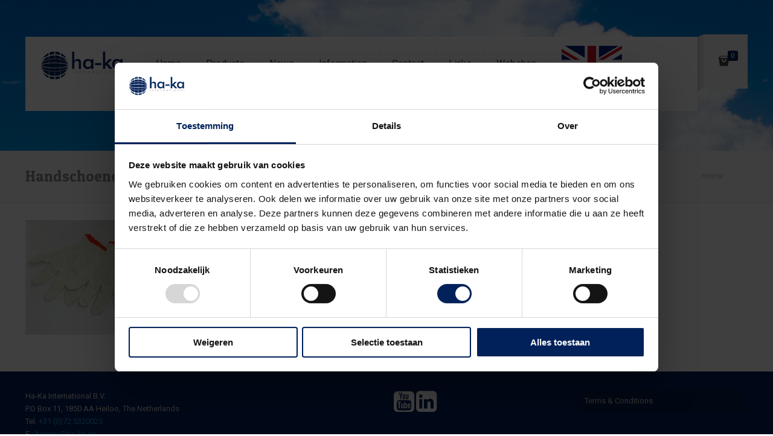

--- FILE ---
content_type: text/css; charset=utf-8
request_url: https://www.hefkussens.nl/wp-content/themes/betheme/style.css?ver=10.6
body_size: 366
content:
/*
Theme Name: Betheme
Theme URI: http://themes.muffingroup.com/betheme
Description: Betheme - Premium WordPress Theme
Tags: one-column, two-columns, left-sidebar, right-sidebar, custom-background, custom-header, custom-menu, editor-style, featured-image-header, featured-images, post-formats, responsive-layout, theme-options, translation-ready
Author: Muffin group
Author URI: http://muffingroup.com
License: GNU General Public License version 3.0
License URI: http://www.gnu.org/licenses/gpl-3.0.html
Version: 10.6

All css files are placed in /css/ folder.
If you want to add your own css code, please do it in /css/custom.css

*/

.fa {
    font-size: 40px;
}

.alert_success {
    background: #a5de5c;
    color: #000;
}

/*
#calc_shipping_postcode_field .form-row form-row-wide{
	display: none;
}
*/


--- FILE ---
content_type: text/css; charset=utf-8
request_url: https://www.hefkussens.nl/wp-content/themes/betheme/css/custom.css?ver=10.6
body_size: 0
content:
/* If you want to add your own CSS code, please do it in this file */

footer .fa {
    font-size: 40px;
    color: white;
}